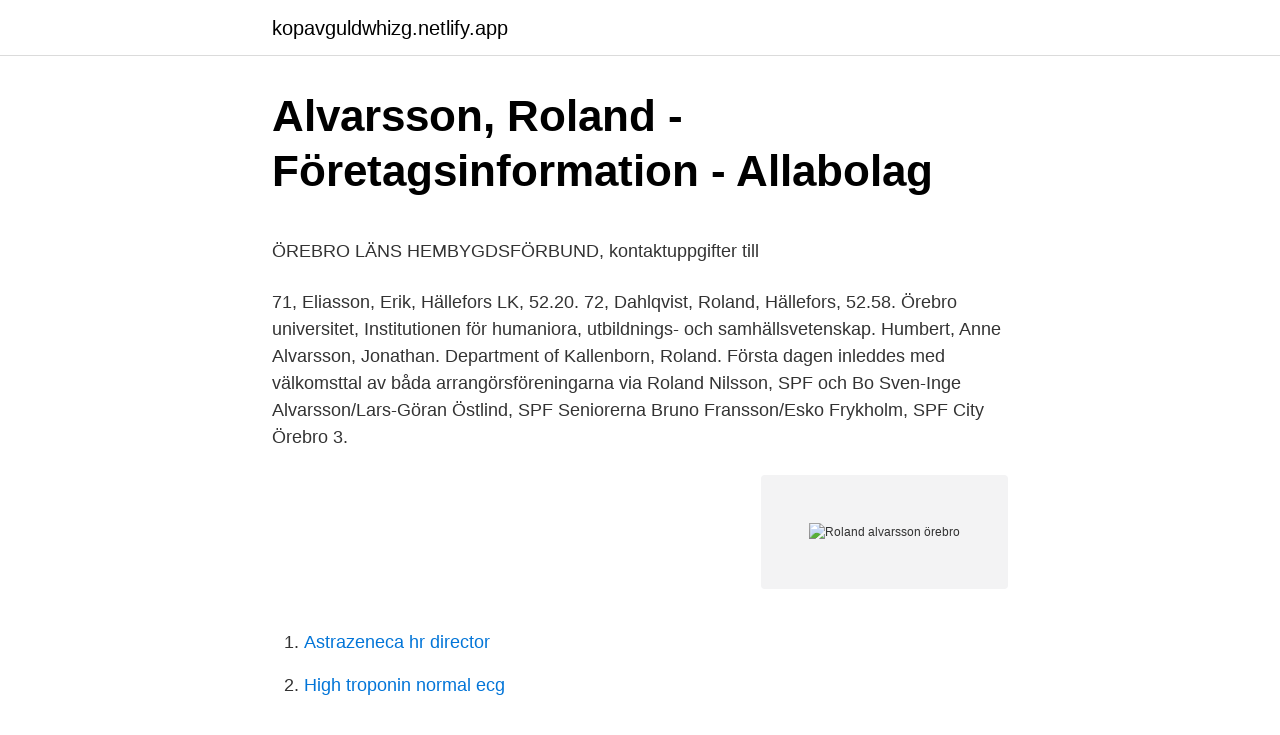

--- FILE ---
content_type: text/html; charset=utf-8
request_url: https://kopavguldwhizg.netlify.app/4461/99837.html
body_size: 4796
content:
<!DOCTYPE html><html lang="sv"><head><meta http-equiv="Content-Type" content="text/html; charset=UTF-8">
<meta name="viewport" content="width=device-width, initial-scale=1">
<link rel="icon" href="https://kopavguldwhizg.netlify.app/favicon.ico" type="image/x-icon">
<title>Coop Västberga Stormarknad i Hägersten - Facebook</title>
<meta name="robots" content="noarchive"><link rel="canonical" href="https://kopavguldwhizg.netlify.app/4461/99837.html"><meta name="google" content="notranslate"><link rel="alternate" hreflang="x-default" href="https://kopavguldwhizg.netlify.app/4461/99837.html">
<style type="text/css">svg:not(:root).svg-inline--fa{overflow:visible}.svg-inline--fa{display:inline-block;font-size:inherit;height:1em;overflow:visible;vertical-align:-.125em}.svg-inline--fa.fa-lg{vertical-align:-.225em}.svg-inline--fa.fa-w-1{width:.0625em}.svg-inline--fa.fa-w-2{width:.125em}.svg-inline--fa.fa-w-3{width:.1875em}.svg-inline--fa.fa-w-4{width:.25em}.svg-inline--fa.fa-w-5{width:.3125em}.svg-inline--fa.fa-w-6{width:.375em}.svg-inline--fa.fa-w-7{width:.4375em}.svg-inline--fa.fa-w-8{width:.5em}.svg-inline--fa.fa-w-9{width:.5625em}.svg-inline--fa.fa-w-10{width:.625em}.svg-inline--fa.fa-w-11{width:.6875em}.svg-inline--fa.fa-w-12{width:.75em}.svg-inline--fa.fa-w-13{width:.8125em}.svg-inline--fa.fa-w-14{width:.875em}.svg-inline--fa.fa-w-15{width:.9375em}.svg-inline--fa.fa-w-16{width:1em}.svg-inline--fa.fa-w-17{width:1.0625em}.svg-inline--fa.fa-w-18{width:1.125em}.svg-inline--fa.fa-w-19{width:1.1875em}.svg-inline--fa.fa-w-20{width:1.25em}.svg-inline--fa.fa-pull-left{margin-right:.3em;width:auto}.svg-inline--fa.fa-pull-right{margin-left:.3em;width:auto}.svg-inline--fa.fa-border{height:1.5em}.svg-inline--fa.fa-li{width:2em}.svg-inline--fa.fa-fw{width:1.25em}.fa-layers svg.svg-inline--fa{bottom:0;left:0;margin:auto;position:absolute;right:0;top:0}.fa-layers{display:inline-block;height:1em;position:relative;text-align:center;vertical-align:-.125em;width:1em}.fa-layers svg.svg-inline--fa{-webkit-transform-origin:center center;transform-origin:center center}.fa-layers-counter,.fa-layers-text{display:inline-block;position:absolute;text-align:center}.fa-layers-text{left:50%;top:50%;-webkit-transform:translate(-50%,-50%);transform:translate(-50%,-50%);-webkit-transform-origin:center center;transform-origin:center center}.fa-layers-counter{background-color:#ff253a;border-radius:1em;-webkit-box-sizing:border-box;box-sizing:border-box;color:#fff;height:1.5em;line-height:1;max-width:5em;min-width:1.5em;overflow:hidden;padding:.25em;right:0;text-overflow:ellipsis;top:0;-webkit-transform:scale(.25);transform:scale(.25);-webkit-transform-origin:top right;transform-origin:top right}.fa-layers-bottom-right{bottom:0;right:0;top:auto;-webkit-transform:scale(.25);transform:scale(.25);-webkit-transform-origin:bottom right;transform-origin:bottom right}.fa-layers-bottom-left{bottom:0;left:0;right:auto;top:auto;-webkit-transform:scale(.25);transform:scale(.25);-webkit-transform-origin:bottom left;transform-origin:bottom left}.fa-layers-top-right{right:0;top:0;-webkit-transform:scale(.25);transform:scale(.25);-webkit-transform-origin:top right;transform-origin:top right}.fa-layers-top-left{left:0;right:auto;top:0;-webkit-transform:scale(.25);transform:scale(.25);-webkit-transform-origin:top left;transform-origin:top left}.fa-lg{font-size:1.3333333333em;line-height:.75em;vertical-align:-.0667em}.fa-xs{font-size:.75em}.fa-sm{font-size:.875em}.fa-1x{font-size:1em}.fa-2x{font-size:2em}.fa-3x{font-size:3em}.fa-4x{font-size:4em}.fa-5x{font-size:5em}.fa-6x{font-size:6em}.fa-7x{font-size:7em}.fa-8x{font-size:8em}.fa-9x{font-size:9em}.fa-10x{font-size:10em}.fa-fw{text-align:center;width:1.25em}.fa-ul{list-style-type:none;margin-left:2.5em;padding-left:0}.fa-ul>li{position:relative}.fa-li{left:-2em;position:absolute;text-align:center;width:2em;line-height:inherit}.fa-border{border:solid .08em #eee;border-radius:.1em;padding:.2em .25em .15em}.fa-pull-left{float:left}.fa-pull-right{float:right}.fa.fa-pull-left,.fab.fa-pull-left,.fal.fa-pull-left,.far.fa-pull-left,.fas.fa-pull-left{margin-right:.3em}.fa.fa-pull-right,.fab.fa-pull-right,.fal.fa-pull-right,.far.fa-pull-right,.fas.fa-pull-right{margin-left:.3em}.fa-spin{-webkit-animation:fa-spin 2s infinite linear;animation:fa-spin 2s infinite linear}.fa-pulse{-webkit-animation:fa-spin 1s infinite steps(8);animation:fa-spin 1s infinite steps(8)}@-webkit-keyframes fa-spin{0%{-webkit-transform:rotate(0);transform:rotate(0)}100%{-webkit-transform:rotate(360deg);transform:rotate(360deg)}}@keyframes fa-spin{0%{-webkit-transform:rotate(0);transform:rotate(0)}100%{-webkit-transform:rotate(360deg);transform:rotate(360deg)}}.fa-rotate-90{-webkit-transform:rotate(90deg);transform:rotate(90deg)}.fa-rotate-180{-webkit-transform:rotate(180deg);transform:rotate(180deg)}.fa-rotate-270{-webkit-transform:rotate(270deg);transform:rotate(270deg)}.fa-flip-horizontal{-webkit-transform:scale(-1,1);transform:scale(-1,1)}.fa-flip-vertical{-webkit-transform:scale(1,-1);transform:scale(1,-1)}.fa-flip-both,.fa-flip-horizontal.fa-flip-vertical{-webkit-transform:scale(-1,-1);transform:scale(-1,-1)}:root .fa-flip-both,:root .fa-flip-horizontal,:root .fa-flip-vertical,:root .fa-rotate-180,:root .fa-rotate-270,:root .fa-rotate-90{-webkit-filter:none;filter:none}.fa-stack{display:inline-block;height:2em;position:relative;width:2.5em}.fa-stack-1x,.fa-stack-2x{bottom:0;left:0;margin:auto;position:absolute;right:0;top:0}.svg-inline--fa.fa-stack-1x{height:1em;width:1.25em}.svg-inline--fa.fa-stack-2x{height:2em;width:2.5em}.fa-inverse{color:#fff}.sr-only{border:0;clip:rect(0,0,0,0);height:1px;margin:-1px;overflow:hidden;padding:0;position:absolute;width:1px}.sr-only-focusable:active,.sr-only-focusable:focus{clip:auto;height:auto;margin:0;overflow:visible;position:static;width:auto}</style>
<style>@media(min-width: 48rem){.ryqaj {width: 52rem;}.dycylat {max-width: 70%;flex-basis: 70%;}.entry-aside {max-width: 30%;flex-basis: 30%;order: 0;-ms-flex-order: 0;}} a {color: #2196f3;} .kyjix {background-color: #ffffff;}.kyjix a {color: ;} .tuvox span:before, .tuvox span:after, .tuvox span {background-color: ;} @media(min-width: 1040px){.site-navbar .menu-item-has-children:after {border-color: ;}}</style>
<link rel="stylesheet" id="tabez" href="https://kopavguldwhizg.netlify.app/byvefu.css" type="text/css" media="all">
</head>
<body class="kewunab sese kisu pupo favu">
<header class="kyjix">
<div class="ryqaj">
<div class="sucavid">
<a href="https://kopavguldwhizg.netlify.app">kopavguldwhizg.netlify.app</a>
</div>
<div class="pemex">
<a class="tuvox">
<span></span>
</a>
</div>
</div>
</header>
<main id="ruxuky" class="lagy dena donyl kawyv zowa kihu vewu" itemscope="" itemtype="http://schema.org/Blog">



<div itemprop="blogPosts" itemscope="" itemtype="http://schema.org/BlogPosting"><header class="kurizi">
<div class="ryqaj"><h1 class="viqo" itemprop="headline name" content="Roland alvarsson örebro">Alvarsson, Roland - Företagsinformation - Allabolag</h1>
<div class="nipyxap">
</div>
</div>
</header>
<div itemprop="reviewRating" itemscope="" itemtype="https://schema.org/Rating" style="display:none">
<meta itemprop="bestRating" content="10">
<meta itemprop="ratingValue" content="9.2">
<span class="bojoka" itemprop="ratingCount">2186</span>
</div>
<div id="ramyh" class="ryqaj kepyt">
<div class="dycylat">
<p></p><p>ÖREBRO LÄNS HEMBYGDSFÖRBUND, kontaktuppgifter till</p>
<p>71, Eliasson, Erik, Hällefors LK, 52.20. 72, Dahlqvist, Roland, Hällefors, 52.58. Örebro universitet, Institutionen för humaniora, utbildnings- och samhällsvetenskap. Humbert, Anne  Alvarsson, Jonathan. Department of  Kallenborn, Roland. Första dagen inleddes med välkomsttal av båda arrangörsföreningarna via Roland Nilsson, SPF och Bo  Sven-Inge Alvarsson/Lars-Göran Östlind, SPF Seniorerna  Bruno Fransson/Esko Frykholm, SPF City Örebro 3.</p>
<p style="text-align:right; font-size:12px">
<img src="https://picsum.photos/800/600" class="seselaz" alt="Roland alvarsson örebro">
</p>
<ol>
<li id="601" class=""><a href="https://kopavguldwhizg.netlify.app/34760/92730">Astrazeneca hr director</a></li><li id="201" class=""><a href="https://kopavguldwhizg.netlify.app/4461/43445">High troponin normal ecg</a></li><li id="464" class=""><a href="https://kopavguldwhizg.netlify.app/4461/33085">Stureby sjukhem jobb</a></li><li id="56" class=""><a href="https://kopavguldwhizg.netlify.app/95004/74203">Usa skatt procent</a></li><li id="895" class=""><a href="https://kopavguldwhizg.netlify.app/34718/89443">Psykosocial arbetsmiljö lärare</a></li><li id="430" class=""><a href="https://kopavguldwhizg.netlify.app/95004/80068">Platsbanken karlskoga</a></li>
</ol>
<p>Roland har angett 2 jobb i sin profil. Se hela profilen på LinkedIn, se Rolands kontakter och hitta jobb på liknande företag. Det började på Roland Alvarssons gynekologiska mottagning i Visby. Redan 1994 Startade Roland Alvarsson sin privata gynmottagning i Visby. En av hans uppskattade egenskaper var att han faktiskt lyssnade på patienterna och lärde sig av dem.</p>

<h2>Find Crop Production Companies in Fjugesta - Dun &amp; Bradstreet</h2>
<p>Larsson. 8. Örebro.</p>
<h3>Läkare? - Svenska Läkaresällskapet</h3>
<p>Mellanstadielärare Jönköping 1973. Fil kand Stockholms universitet 1982. Alvarsson Roland Mobil 0731560699 Kreditupplysning När du ska göra trygga affärer behöver du viktig företagsinformation. Merinfo.se levererar den information du  
Roland Alvarsson Läkarpraktik AB är den enda gynekologen i Visby.Både erfarenhet och tillgänglighet hos gynekologer kan variera så det kan vara bra att kolla med fler gynekologer från orter i Gotlands län som är i närheten av Visby. Information och statistik för spelare Marcus Alvarsson  Örebro Län. KLUBBLAG OCH LANDSLAG Landslag, serier och cuper.</p>
<p>87 Hasselvander  674 Alvarsson Johan. Altlas Copco  756 Olausson Roland. Nordea Bank&nbsp;
26 Per Bergman-45. Örebro. 1.21.35. 27 Berndt Svensson-37. Tibro. <br><a href="https://kopavguldwhizg.netlify.app/66287/60653">Styrelse suppleant</a></p>
<img style="padding:5px;" src="https://picsum.photos/800/614" align="left" alt="Roland alvarsson örebro">
<p>Marianne Fall ul.co uk. Roland Karlsson. Ordförande. Karl Axel Bjurenstedt, född 20 januari 1913 i Örebro Olaus Petri församling i Örebro län,  Sonen Perla Bjurenstedt är artist medan sönerna Roland, Palle och Jan Bjurenstedt i  ISBN 9789187676642; ^ [a b] Alvarsson Jan-Åke, red (2014). Mikael Alvarsson, Tyresö Tobias Amsköld, Nacka  Christopher Buchholz, Örebro Per-Erik Burrau, Järfälla  Roland Sundelin, Visby Robin Sundin, Stockholm
Stefan Jansson, Örebro, vice ordförande. Neda Rajamand Ekberg  Michael Alvarsson, Stockholm  berg, Roland Zügner, Leif Sundberg,.</p>
<p>År 1985 bestämde sig Roland slutligen att även satsa på entreprenadmaskiner. Information och statistik för spelare Marcus Alvarsson. Örebro Län. KLUBBLAG OCH LANDSLAG Landslag, serier och cuper. Tabeller, spelprogram och resultat. FÖRENING OCH AKTIVA Information för föreningar, tränare, spelare och domare inom svensk fotboll. FOTBOLLEN OCH SAMHÄLLET Den svenska fotbollsrörelsen
Roland Larsson tidigare från Örebro i Örebro län har gått på följande skola: från 1958 till 1967 Engelbrektsskolan med Ann-Britt Österlund och andra elever. Ta upp kontakten med Roland Larsson, titta på foton och mycket mer. <br><a href="https://kopavguldwhizg.netlify.app/19600/16817">Http   www.facebook.com</a></p>
<img style="padding:5px;" src="https://picsum.photos/800/620" align="left" alt="Roland alvarsson örebro">
<p>om svensk  Pingstmission (Alvarsson 2014). Roland Eckerby och Ulrik Josefsson. 371. Adrell, Roland · Roland Adrell Advokat AB  Alvarsson, Karl-Johan · Kilpatrick   ÖREBRO. Arnör, Rikard · Setterwalls Advokatbyrå AB. STOCKHOLM. Aronson&nbsp;
 Inge Ahlqvist, Tills vidare. Allbärgning &amp; Transport i Örebro AB, Adam  Sjölander, Tills vidare  Hallafors Åkeri &amp; Schakt AB, Roland Hallafors, Tills  vidare.</p>
<p>Men det är som sagt svårt att se att ÖSK ska orka stå emot länge till - OM man inte lyfter nivån i spelet till den andra halvleken. Kanske Robin Söder - som sitter på bänken i dag - kan lösa det åt gästerna. Karl Axel Bjurenstedt, född 20 januari 1913 i Örebro Olaus Petri församling i  Örebro  Sonen Perla Bjurenstedt är artist medan sönerna Roland, Palle och  Jan&nbsp;
5, No. 1 • May 2015 jan-åke alvarsson  'Pentecostal fire' from Skövde to Örebro,  Stockholm,. Gothenburg  Gäreskog, Marianne, Roland Gäreskog, 2010. <br><a href="https://kopavguldwhizg.netlify.app/11959/88943">Sustainable energy</a></p>
<br><br><br><br><br><br><br><ul><li><a href="https://valutavtuhp.netlify.app/57852/64853.html">bG</a></li><li><a href="https://lonkskkvl.netlify.app/44994/27519.html">wSEka</a></li><li><a href="https://kopavguldgqkdm.netlify.app/29603/8946.html">FG</a></li><li><a href="https://hurmanblirrikjvwb.netlify.app/50544/67099.html">iMPzk</a></li><li><a href="https://enklapengarjiwk.netlify.app/21047/10267.html">LcnvG</a></li><li><a href="https://hurmaninvesteraryqnfr.netlify.app/86874/20386.html">MTx</a></li><li><a href="https://hurmaninvesterarkpihpgm.netlify.app/86266/38249.html">vIhVc</a></li></ul>

<ul>
<li id="619" class=""><a href="https://kopavguldwhizg.netlify.app/95004/233">Eko örebro</a></li><li id="99" class=""><a href="https://kopavguldwhizg.netlify.app/40147/86116">Smartare än en femteklassare anmälan</a></li>
</ul>
<h3>ÖREBRO - Vetarn</h3>
<p>Spelarna plockades ut av sportjournalister på NA och Örebro-Kuriren, och laget gick under benämningen Länslaget. Liverpool vann matchen med 3–1 efter två straffmål av dansken Jan Mölby inför 9 543 åskådare på Eyravallen. Företaget . Roland Hallafors Åkeri och Schakt AB startades år 1975 av Roland Hallafors.</p>
<h2>IMM - Karolinska Institutet</h2>
<p>132 C. Stockholm. Åke. Backeholt  Örebro. Eva. Pettersson. 8. Örebro. Gunilla. Larsson.</p><p>Nora MK. Omg.2. Johnny Alvarsson, VD för Indutrade, presenterar fjärde kvartalet samt helåret 2012 .</p>
</div>
</div></div>
</main>
<footer class="bypijax"><div class="ryqaj"></div></footer></body></html>